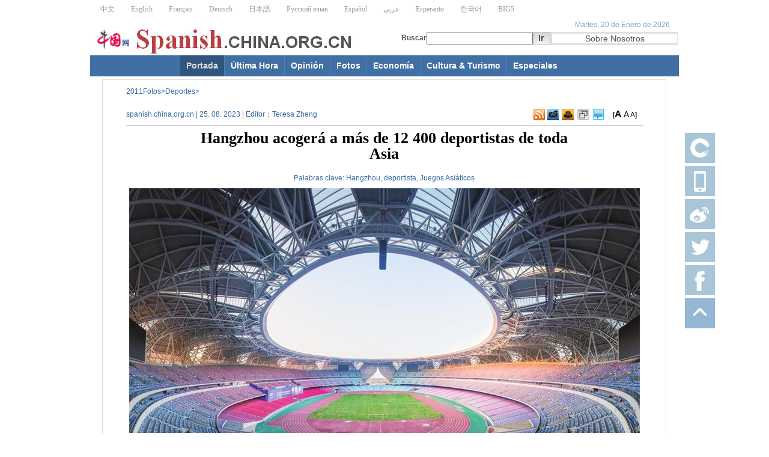

--- FILE ---
content_type: text/html; charset=UTF-8
request_url: http://spanish.china.org.cn/photos/txt/2023-08/25/content_107529276.htm
body_size: 25436
content:
<!DOCTYPE html
    PUBLIC "-//W3C//DTD XHTML 1.0 Transitional//EN" "http://www.w3.org/TR/xhtml1/DTD/xhtml1-transitional.dtd">
<html xmlns="http://www.w3.org/1999/xhtml">

<head>
    <meta http-equiv="Content-Type" content="text/html; charset=UTF-8" />
    <meta name="viewport" content="width=device-width, initial-scale=1.0, maximum-scale=1.0, minimum-scale=1.0" />

    
        <title>Hangzhou acogerá a más de 12 400 deportistas de toda Asia_Spanish.china.org.cn_中国最权威的西班牙语新闻网站 </title>
        <meta name="keywords" content="Hangzhou, deportista, Juegos Asiáticos" />
        <meta name="filetype" content="0" />
        <meta name="publishedtype" content="1" />
        <meta name="pagetype" content="1" />
        <meta name="catalogs" content="" />
        <meta name="contentid" content="107529276" />
        <meta name="publishdate" content=" 2023-08-25" />
        <meta name="author" content="Teresa Zheng" />

    <link rel="stylesheet" href="http://images.china.cn/images1/ch/20210928/css/swiper-bundle.min.css" />
    <link href="http://images.china.cn/images1/de/german_images/german_layout.css" rel="stylesheet" type="text/css" />
    <link rel="stylesheet" href="http://images.china.cn/images1/span/2022mcon/css/video.css">
    <link rel="stylesheet" href="http://images.china.cn/images1/span/2022mcon/css/all_mobile.css">
    <style>
        @media screen and (max-width:750px) {
            html {
                font-size: 312.5%;
            }

            #vf {
                width: 100%;
            }

            #vjs_video_3 {
                width: 100%;
                height: 54vw;
            }
        }
    </style>
    <script language="javascript" src="http://images.china.cn/images1/en/2009home/style.js"
        type="text/javascript"></script>

    <script language="javascript" type="text/javascript">
        function emThis() {
            var emailSubject;
            var linkUrl;
            var topic;
            var abst;

            emailSubject = 'China.org.cn';
            linkUrl = window.location.href;
            topic = document.getElementById('topic').innerHTML.replace(/&amp;/g, '%26').replace(/#/g, '%23');
            abst = document.getElementById('abst').innerHTML.replace(/&amp;/g, '%26').replace(/#/g, '%23');

            var et = 'mailto:?subject=' + emailSubject + ':%20' + topic + '&body=' + topic + '%0D%0A' + abst + '%0D%0A%0D%0A' + linkUrl;
            location.href = et;
        }
    </script>


    <script type="text/javascript" src="http://images.china.cn/images1/de/german_images/layout.js"></script>
    <script type="text/javascript" src="http://images.china.cn/images1/de/german_images/print.js"></script>
    <script type="text/javascript" src="http://www.china.com.cn/jquery-1.7.min.js"></script>
    <script type="text/javascript">
        document.domain = 'china.org.cn';
        $(document).ready(function () {
            var xmlurl = 'http://spanish.china.org.cn/paihang_sp/9.xml';
            $('body').prepend('<iframe src="http://spanish.china.org.cn/tifr.html?#' + xmlurl + '" style="display: none;"><\/iframe>');
        })

        function xml(obj) {
            $('#paihang').append('<ul style="padding-left:0px; padding-bottom:20px;"><\/ul>');
            $(obj).find('item').each(function (index) {
                if (index > 4) { return false };
                var title = $("article", this).text();
                var url = $("url", this).text();
                var src = $("picurl", this).text();
                $('#paihang ul').append('<li>- <a href="' + url + '" target="_blank">' + title + '<\/a><\/li>');
            })
        }
    </script>

    <script type="text/javascript" src="http://www.china.com.cn/jquery-1.7.min.js"></script>

    <script type="text/javascript">
        $(function () {
            $('.Nav li:first').css('background', '#30557E');
            $('.Nav li a:first').css('color', '#DDD');
            $('.Nav li:last').css('border-right', 'none');
        });
    </script>

    <script src="http://german.china.org.cn/email.js" type="text/javascript"></script>

    <script type="text/javascript" language="JavaScript">
        function show_1() {
            div1.style.display = "";
            div2.style.display = "none";
        }

        function show_2() {
            div1.style.display = "none";
            div2.style.display = "";
        }

        function MM_jumpMenu(targ, selObj, restore) { //v3.0
            eval(targ + ".location='" + selObj.options[selObj.selectedIndex].value + "'");
            if (restore) selObj.selectedIndex = 0;
        }
    </script>

    <script type="text/javascript">
        // JavaScript Document
        function trim(s) {
            if (s == null || s == "") {
                return "";
            }
            var Str = new String(s);
            var newstr = Str.replace(/^\s*/, "");
            return (newstr.replace(/\s*$/, ""));
        }
        function viewComment_loc() {
            var nodeid = 0;
            var nsid = 0;
            try {
                nodeid = document.forms["myform"].nodeid.value;
                nsid = document.forms["myform"].nsid.value;
            }
            catch (e) {
            }
            document.forms["myform"].action = "http://comments.china.com.cn/comments/servlet/DisplayComments?nodeid=" + nodeid + "&nsid=" + nsid;
            document.forms["myform"].submit();
        }
        function submitCheck_loc() {
            if (document.forms["myform"].content.value.length > 1000) {
                alert("Ihr Kommentar umfasst mehr als 1000 Wörter. Bitte kürzen Sie Ihren Beitrag!");
                return false;
            }
            if (document.forms["myform"].content.value.indexOf("<script") != -1 || document.forms["myform"].content.value.indexOf("</") != -1) {
                alert("Ihr Kommentar beinhaltet Sonderzeichen!");
                return false;
            }
            if (trim(document.forms["myform"].content.value) == "") {
                alert("Sie müssen Ihren Kommentar eingeben.");
                return false;
            }

            if (document.forms["myform"].isGuest.checked == false && document.forms["myform"].author.value == "") {
                alert("Ihr Name NULL!");
                return false;
            }
            if (document.forms["myform"].isGuest.checked == true) {
                document.forms["myform"].author.value = "Anonyme";
            }
            document.forms["myform"].submit();
            alert("Kommentar wurde bereits gespeichert, vielen Dank für die Unterstützung.");
            document.location.href = document.location.href;
        }
    </script>

    <script type="text/javascript" src="http://www.china.com.cn/player/video.js"></script>

    <script type="text/javascript">
        $(function () {
            $("#Menu>ul>li").hover(
                function () {
                    $(this).children("ul").show()
                },
                function () {
                    $(this).children("ul").hide()
                }
            )
        })
    </script>

    <script type="text/javascript">
        $(document).ready(function () {
            var weburl = window.location;
            var webtitle = $('#nav_title').html();
            var hrefs = 'https://plusone.google.com/_/+1/confirm?hl=de&amp;url=' + weburl + '&amp;title=' + webtitle;
            $('#googglebox').attr('href', hrefs);
            $('#googglebox').click(function () {
                window.open(hrefs, 'gplus_sharer', 'toolbar=0,status=0,width=626,height=436');
                return false;
            });
        });
    </script>
</head>

<body>
    <div class="wrapper">
        <div id="top"><iframe name="a1" src="http://spanish.china.org.cn/travel/node_7030219.htm" width="978"
                scrolling="no" frameborder="0" height="92"></iframe></div>

        <div class="Nav">
            <ul>
                <li><a href="http://spanish.china.org.cn/" target="_blank">Portada</a></li>

                <li>
                    
                        <a href="http://spanish.china.org.cn/node_7196111.htm" class="" target="_blank">Última Hora</a>

                </li>

                <li>
                    
                        <a href="http://spanish.china.org.cn/node_7196112.htm" class="" target="_blank">Opinión</a>

                </li>

                <li>
                    
                        <a href="http://spanish.china.org.cn/photos/node_7024738.htm" class="" target="_blank">Fotos</a>

                </li>

                <li>
                    
                        <a href="http://spanish.china.org.cn/node_7196113.htm" class="" target="_blank">Economía</a>

                </li>

                <li>
                    
                        <a href="http://spanish.china.org.cn/node_7196114.htm" class="" target="_blank">Cultura &amp;
                                Turismo</a>

                </li>

                <li><a href="http://210.72.21.202:8080/archive/lists.jsp" target="_blank">Especiales</a></li>
            </ul>
        </div>
    </div>




    <!-- 手机端 头部 -->
    <div class="m_banner">
        <a href="http://spanish.china.org.cn/" target="_blank">
            <img src="http://images.china.cn/images1/span/travelspan07/c.jpg" />
        </a>

        <div class="m_nav">
            <div class="swiper mySwiper">
                <div class="swiper-wrapper">

                    <div class="swiper-slide"><a href="http://spanish.china.org.cn/" target="_blank">Portada</a></div>
                    <div class="swiper-slide">
                        
                            <a href="http://spanish.china.org.cn/node_7196111.htm" class=""
                                    target="_blank">Ultima hora</a>

                    </div>
                    <div class="swiper-slide">
                        
                            <a href="http://spanish.china.org.cn/node_7196112.htm" class=""
                                    target="_blank">Opinión</a>

                    </div>
                    <div class="swiper-slide">
                        
                            <a href="http://spanish.china.org.cn/photos/node_7024738.htm" class=""
                                    target="_blank">Fotos</a>

                    </div>
                    <div class="swiper-slide">
                        
                            <a href="http://spanish.china.org.cn/node_7196113.htm" class=""
                                    target="_blank">Economía</a>

                    </div>
                    <div class="swiper-slide">
                        
                            <a href="http://spanish.china.org.cn/node_7196114.htm" class=""
                                    target="_blank">Cultura&Turismo</a>

                    </div>
                    <div class="swiper-slide"><a href="http://210.72.21.202:8080/archive/lists.jsp"
                            target="_blank">Especiales</a></div>
                </div>
            </div>
        </div>
    </div>






    <div class="content">
        <div class="article">
            <table width="860" border="0" align="center" cellpadding="0" cellspacing="0" style="margin: 0px auto;">
                <tr>
                    <td width="435" height="40" align="left" class="f12_386BA3">
                        
                            <a href="http://spanish.china.org.cn/photos/node_7109794.htm" target="_blank"
                                    class="">2011Fotos</a>><a href="http://spanish.china.org.cn/photos/node_7109797.htm" target="_blank"
                                    class="">Deportes</a>>

                    </td>
                </tr>
            </table>

            <table width="860" border="0" align="center" cellpadding="0" cellspacing="0"
                style="margin: 0px auto 8px auto; border-bottom:1px solid #CCCCCC;">
                <tr>
                    <td width="456" height="35" align="left" class="f12_386BA3">spanish.china.org.cn | 25. 08. 2023 |
                            Editor：Teresa Zheng
                    </td>
                    <td width="255" style="text-align:right; padding-left:3px;"><a
                            href="http://spanish.china.org.cn/rss/node_7026443.htm" target="_parent" title="Rss"><img
                                src="http://images.china.cn/images1/de/20120607nrg/leng8.jpg" border="0" /></a></td>
                    <td width="22" style="padding-left:3px;"><a href="mailto:margaret418@hotmail.com" target="_parent"
                            title="Feedback"><img src="http://images.china.cn/images1/de/20120607nrg/leng9.jpg"
                                border="0" /></a></td>
                    <td width="22" style="padding-left:3px;"><a href="javascript:window.print();" target="_parent"
                            title="Imprimir"><img src="http://images.china.cn/images1/de/20120607nrg/leng10.jpg"
                                border="0" /></a></td>
                    <td width="23" style="padding-left:3px;"><a
                            href="javascript:(function(){if(window.sidebar){window.sidebar.addPanel(document.title,location.href,&#39;&#39;);}else if(window.external){window.external.AddFavorite(location.href,document.title);}})();"
                            target="_parent" title="Favoritos"><img
                                src="http://images.china.cn/images1/de/20120607nrg/leng11.jpg" border="0" /></a></td>
                    <td width="22" style="padding-left:3px;"><a href="#md" title="Comentarios"><img
                                src="http://images.china.cn/images1/de/20120607nrg/leng12.jpg" border="0" /></a></td>
                    <td width="60" style="padding-left:3px;">[<a href="javascript:fontZoom(16)"
                            class="b12 STYLE1"><strong>A</strong></a> <a href="javascript:fontZoom(14)"
                            class="STYLE2">A</a> <a href="javascript:fontZoom(12)" class="b12">A</a>]</td>
                </tr>
            </table>

            
                <h1 id="nav_title" class="nav_title">
                    Hangzhou acogerá a más de 12 400 deportistas de toda Asia</h1>

            
                <div id="keywords"><span>Palabras clave: </span>
                    <font id="kw">Hangzhou, deportista, Juegos Asiáticos</font>
                </div>

            <div class="f14" id="fontzoom">
                <div style="text-align: left;">
                    
                        <div id="vf">
                            <div id="videoarea" style="width: 800px; height: 600px;" align="center"></div>
                        </div>
                        <!--enpcontent--><p style="text-align:center;"><img src="http://images.china.cn/site1006/2023-08/25/107529276_786f9d30-8364-40bb-9495-de3cace9cd59copy.jpg" style="max-width:100%;"/></p><p style="text-align: center;"><span style="color: rgb(79, 129, 189);">Estadio del Centro Deportivo Olímpico de Hangzhou, sede principal de los Juegos Asiáticos de Hangzhou Foto: VCG</span></p><p><br/></p><p>Un total de 12 417 deportistas de los 45 países y regiones de Asia competirán en los Juegos Asiáticos de Hangzhou, según se anunció el jueves al iniciar la cuenta regresiva de 30 días para el mayor torneo del continente.</p><p>El evento multideportivo, del 23 de septiembre al 8 de octubre en Hangzhou, capital de la provincia oriental china de Zhejiang, será el tercero de su rango a realizarse en el país tras la edición de 1990 en Beijing y 2010 en Guangzhou.</p><p>La venta de entradas comenzó el 8 de julio con una gran demanda para pruebas como la natación y deportes electrónicos. Su precio oscila entre 20 y 1000 yuanes (2,75 a 137 dólares) y más del 60% de los boletos cuestan menos de 100 yuanes, precisaron los organizadores.</p><p>El relevo de la antorcha arrancará el 8 de septiembre en Hangzhou y recorrerá la provincia de Zhejiang hasta el 20 de septiembre, declaró Chen Weiqiang, secretario general del comité organizador de los Juegos.</p><p>Asimismo, hubo que realizar algunos cambios en el calendario de competiciones según las inscripciones de los participantes y a finales de agosto se dará a conocer el definitivo, detalló ZhuQinan, director del área de Deportes del comité.</p><p>En el torneo debutarán algunas disciplinas emergentes bastante populares entre los jóvenes como el break dance y los deportes electrónicos.</p><p>El weiqi, de habilidad mental, regresa a la palestra tras un paréntesis de 13 años desde su aparición enGuangzhou 2010.</p><p>Algunas pruebas regionales, como las carreras de botes de dragón, el kurash y el sepaktakraw, aunque no reconocidas como olímpicas, también serán parte de la fiesta.</p><p>China se hará presente con una delegación de más de 900 atletas para conservar el dominio del podio. Desde 1982, ha ocupado el primer puesto del medallero en cada una de las ediciones.</p><p>Varios equipos nacionales se han preparado para la justa en defensa de la gloria nacional frente a otras potencias asiáticas.</p><p>Japón y Corea del Sur, vecinos en Asia Oriental, también son favoritos, a menudo en segundo y tercer puesto gracias a su predominio en natación y tiro con arco, respectivamente.</p><p>India también desafiará el liderazgo de China en tiro dado el esfuerzo desplegado en la mejora de las capacidades del equipo.</p><p style="text-align:center;"><img src="http://images.china.cn/site1006/2023-08/25/107529276_5a9761c8-61e2-430e-8909-fbf4023c4fafcopy.jpg" style="max-width:100%;"/></p><p style="text-align: center;"><span style="color: rgb(79, 129, 189);">Diseño de la bandeja de medallas de los Juegos Asiáticos de Hangzhou Foto: Comité Organizador de los Juegos Asiáticos de Hangzhou</span></p><p><br/></p><p><strong>Muestra de los diseños</strong></p><p>A vísperas de la fiesta olímpica se dieron a conocer los detalles del diseño de cada uno de los componentes de la ceremonia de premiación: ramos, bandejas y podios. Así también la canción oficial y un acto dedicado a los voluntarios del evento.</p><p>El jueves por la mañana se celebró en la Universidad de Zhejiang la graduación de los mismos con la asistencia de 1800 de un total de 37 600 voluntarios.</p><p>La campaña mundial de reclutamiento para las justas olímpica y paralímpica inició en mayo de 2021 con 317 000 solicitudes recibidas.</p><p>&quot;Estamos totalmente preparados para cumplir cada tarea, paso y detalle en nuestro servicio de voluntariado y así contribuir en este gran torneo”, dijo su representante ZhaoHongyan.</p><p>El cuerpo está compuesto principalmente por alumnos de 46 universidades de Zhejiang.</p><p>Además, se recurrió a especialistas en deportes, lenguas menos habladas y medicina para contar con su asistencia. Alrededor de 400 voluntarios de otras provinciasse sumaron al esfuerzo.</p><p>Los ramos florales recibieron el nombre de &quot;Frutos del triunfo&quot; e incluyen espigas de arroz y vainas de loto como símbolo de las cosechas y logros de la cultura china, junto con el icónico“Arco iris púrpura&quot; con la paleta de colores de la competición.</p><p>Una característica exclusiva de los Juegos Asiáticos 2023 es el uso de jarrones inspirados en el huagu, un tipo de vasija de la dinastía Song del Sur (1127-1279).</p><p>El tallado en madera de Dongyang, patrimonio cultural inmaterial nacional, también se empleó en su elaboración. Sus ondulantes dibujos de agua reflejan el paisaje de Zhejiang y los vencedores podrán conservarlos como un recuerdo inmortal.</p><p>El diseño de las bandejas tomó inspiración de las suaves ondas del Lago del Oeste por efecto de la brisa.</p><p>La parte exterior del podio combina los colores de la &quot;Orquídea arco iris&quot;, mientras que el escenario lucirá de &quot;Tinta y blanco acuarela&quot;. El podio tendrá una forma modular para dar cabida a varios deportes y encarnará el espíritu de sostenibilidad.</p><p>La canción <em>The Love We Share</em> (El amor que compartimos), interpretada por el famoso cantante chino SunNan, ha sido elegida como tema oficial de la justa. Su video muestra paisajes emblemáticos de Asia y la unidad entre pueblos de diversos orígenes y regiones.</p><p><br/></p><!--/enpcontent--><!--enpproperty <articleid>107529276</articleid><date>2023-08-25 13:36:31:0</date><author></author><title>Hangzhou acogerá a más de 12 400 deportistas de toda Asia</title><keyword>Hangzhou, deportista, Juegos Asiáticos</keyword><subtitle></subtitle><introtitle></introtitle><siteid>1006</siteid><nodeid>7109797</nodeid><nodename>Deportes</nodename><nodesearchname>Deportes</nodesearchname><picurl>http://images.china.cn/site1006/2023-08/25/107529276_t2_26X1X565X360_90255ec5-1710-49a0-9c74-5cb0964e5b55copy.jpg</picurl><picbig>http://images.china.cn/site1006/2023-08/25/107529276_t2_26X1X565X360_90255ec5-1710-49a0-9c74-5cb0964e5b55copy.jpg</picbig><picmiddle></picmiddle><picsmall></picsmall><url>http://spanish.china.org.cn/photos/txt/2023-08/25/content_107529276.htm</url><urlpad>null</urlpad><sourcename>Spanish.china.org.cn</sourcename><abstract></abstract><channel>1</channel><journalist></journalist><type>0</type><countPic>2</countPic><liability>Teresa Zheng</liability>/enpproperty-->

                </div>
            </div>



            <a name="md" id="md"></a>





            
                <div id="phcnlinkpic"><img src=http://images.china.cn/site1006/2023-08/25/107529276_t2_26X1X565X360_90255ec5-1710-49a0-9c74-5cb0964e5b55copy.jpg /></div>

            <div id="emMsg" style="display:none;">
                <ul>
                    <li id="topic">
                        Hangzhou acogerá a más de 12 400 deportistas de toda Asia
                    </li>

                    <li id="abst">
                        
                    </li>
                </ul>
            </div>
        </div>
    </div>

    <div id="footer" style="width:940px; margin:0 auto;">
        <script type="text/javascript">
            ifr('http://spanish.china.org.cn/node_7092839.htm', '939', '100', 'copyright', 'auto')
        </script>
    </div>



    <!-- 手机端 footer -->
    <div class="m_footer">
        Copyright © China Internet Information Center. All Rights Reserved E-mail: webmaster@china.org.cn
        Tel: 86-10-88828000 京ICP证 040089号 京公网安备110108006329号
    </div>





    <div id="rightNav" class="rightNav">
        <p><a href="http://app.china.org.cn/"><img src="http://images.china.cn/images1/fra/2010first/20161027-01.jpg"
                    width="50" height="50" id="appIos" /></a></p>

        <p><img src="http://images.china.cn/images1/fra/2010first/20161027-02.jpg" width="50" height="50"
                id="appAndroid" /></p>

        <p><a href="http://weibo.com/spanishciic?from=myfollow_all" target="_blank"><img
                    src="http://images.china.cn/images1/2015ico/i-3.jpg" width="50" height="50" /></a></p>

        <p><a href="https://twitter.com/SpanishChinaorg" target="_blank"><img
                    src="http://images.china.cn/images1/2015ico/i-4.jpg" width="50" height="50" /></a></p>

        <p><a href="https://www.facebook.com/sientechina" target="_blank"><img
                    src="http://images.china.cn/images1/2015ico/i-5.jpg" width="50" height="50" /></a></p>

        <p class="top"><img src="http://images.china.cn/images1/2015ico/i-6.jpg" width="50" height="50" /></p>
    </div>

    <div id="appIosBig" style="display:none; position:absolute;"><img
            src="http://images.china.cn/images1/fra/2010first/20161027-01-b.png" /></div>

    <div id="appAndroidBig" style="display:none; position:absolute;"><img
            src="http://images.china.cn/images1/fra/2010first/20161027-02-b.png" /></div>



    <div id="webdig_source" style="display:none">
        Spanish.china.org.cn
    </div>

    <div style="display:none">
        <script type="text/javascript">
            document.write(unescape("%3Cscript src='https://cl2.webterren.com/webdig.js?z=12' type='text/javascript'%3E%3C/script%3E"));
        </script>

        <script type="text/javascript">
            wd_paramtracker("_wdxid=000000000000000000000000000000000000000000")
        </script>
    </div>



    <script src="http://www.google-analytics.com/urchin.js" type="text/javascript"></script>
    <script type="text/javascript">
        _uacct = "UA-2295632-1";
        urchinTracker();
    </script>

    <script type="text/javascript">
        var v_width = 480; var v_height = 360; videoplay("videoarea");
    </script>


    <script src="http://images.china.cn/images1/ch/20210616/mobile/js/swiper-bundle.min.js"></script>
    <script src="http://images.china.cn/images1/span/2022mcon/js/all_mobile.js"></script>

</body>

</html>

--- FILE ---
content_type: text/html; charset=UTF-8
request_url: http://spanish.china.org.cn/travel/node_7030220.htm
body_size: 2252
content:
<!DOCTYPE html PUBLIC "-//W3C//DTD XHTML 1.0 Transitional//EN" "http://www.w3.org/TR/xhtml1/DTD/xhtml1-transitional.dtd"><html>
<head>
<meta http-equiv="Content-Type" content="text/html; charset=UTF-8" />
<title></title>
<style type="text/css">
<!--
body,td,th {
    font-family: Arial, Helvetica, sans-serif;
    font-size: 12px;
}
body {
    margin-left: 0px;
    margin-top: 0px;
}
.y12 {
    font-size: 12px;
    font-weight: bold;
    color: #999999;
    text-decoration: none;
}
.z12 {
    font-size: 12px;
    color: #555351;
    text-decoration: none;
}
-->
</style>
</head>
<body>
<center>
<table width="980" border="0" cellspacing="0" cellpadding="0">
<tr>
<td valign="top">
<table width="980" border="0" cellspacing="0" cellpadding="0">
<tr>
<td height="23" background="http://images.china.cn/images1/span/travelspan07/bg-6.jpg">
<table width="954" border="0" align="center" cellpadding="0" cellspacing="0">
<tr>
<td width="132"><img src="http://images.china.cn/images1/span/travelspan07/s.gif" width="80" height="23" /></td>
<td class="y12"><a href="http://spanish.china.org.cn/txt/2007-09/13/content_8868813.htm" target="_blank" class="y12">Mapa del Sitio</a>　　 <a href="http://spanish.china.org.cn/txt/2007-09/13/content_8869245.htm" target="_blank" class="y12">Sobre Nosotros</a> 　　<a href="http://spanish.china.org.cn/rss/node_7026443.htm" target="_blank" class="y12">RSS</a> 　　<a href="http://newsletter.china.org.cn/mail/reg.php?yy=sp" target="_blank" class="y12">Newsletter</a> 　　 <a href="http://service.china.org.cn/link/wcm/comments_spanish" target="_blank" class="y12">Feedback</a> 　　<a href="http://spanish.china.org.cn/specials/node_7091829.htm" target="_blank" class="y12">Publicidad</a></td>
</tr>
</table>
</td>
</tr>
</table>

<table width="954" border="0" align="center" cellpadding="0" cellspacing="0">
<tr>
<td width="239"><img src="http://images.china.cn/images1/span/travelspan07/l-china.gif" width="239" height="51" /></td>
<td class="z12">Copyright © China Internet Information Center. All Rights Reserved E-mail: webmaster@china.org.cn<br />
 Tel: 86-10-88828000 &#160;京ICP证 040089号 &#160;京公网安备110108006329号</td>
</tr>
</table>
</td>
</tr>
</table>
</center>
</body>
</html>



--- FILE ---
content_type: application/x-javascript
request_url: http://images.china.cn/images1/span/2022mcon/js/all_mobile.js
body_size: 369
content:
(function (window, $) {
    var swiper = new Swiper(".mySwiper", {
        slidesPerView: 4,
        spaceBetween: 30,
        freeMode: true,
        spaceBetween: 10,
    });


    if ((navigator.userAgent.match(/(iPhone|iPod|Android|ios)/i))) {
        $('#fontzoom p').find('img').attr("style", "max-width:100%;height:auto;");
    }

})(window, jQuery)

--- FILE ---
content_type: application/javascript
request_url: http://images.china.cn/images1/de/german_images/print.js
body_size: 3805
content:
// JavaScript Document
function doPrint(){
    var str="<html>\n<head>\n";
    var css;
    var strdoPrint="doPrint()";css="\n<style type=text/css>\n"
        +"body { width: 600px;}"
		+".title { font-size: 22px; font-weight: bold;}"
		+".unnamed6 { font-family: Arial, Helvetica, sans-serif; font-size: 20px; font-weight: bold; color: #000000; text-decoration: underline}"
        +"\n<\/style>";
        str +=  '<meta http-equiv="Content-Type" content="text/html; charset=utf-8">';
        str +=  css;
        str +=  '\n<title>'+document.title+'<\/title>';
        str +=  "\n<\/head>\n<body bgcolor=#ffffff topmargin=5 leftmargin=5 marginheight=5 marginwidth=5 onLoad='window.print()'>";
        str +=  "\n<center>\n<table width=450 border=0 cellspacing=0 cellpadding=0>\n";
        str +=  "<tr><td height=34 width=150>\n<IMG src=http://images.china.cn/images1/de/german_images/logo.jpg width=475 height=60 border=0>\n<\/td>\n";
        str +=  "<td align=right valign=bottom> <\/td><\/tr><\/table>";
		str +=  "<div class=title>";
		str +=  document.getElementById('nav_title').innerHTML;
		str +=  "<\/div>";
        str +=  document.getElementById('fontzoom').innerHTML;
        str +=  "<table width=600 border=0 cellspacing=0 cellpadding=0><tr height=15><td> <\/td><\/tr>";
        str +=  "<tr><td><div align=center><a href='javascript:history.back()'><font size=2 color=cc0033>ZURÜCK<\/font><\/a> <a href='javascript:window.print()'><font size=2 color=cc0033>DRUCKEN<\/font><\/a><\/div><\/td><\/tr>";
        str +=  "<tr height=15><td> <\/td><\/tr><tr><td><div align=center><font size=2 color=000000>";
        str +=  document.getElementById('footer').innerHTML;
        str +=  "<\/font><\/div><\/td><\/tr><\/table><\/center><\/body><\/html>";
        document.write(str);
        document.close();
}


function sendMail(){
  document.sendMail.link.value = document.location;
  document.sendMail.submit();
}


  			
function StrTrim(x){
	while((x.length>0) && (x.charAt(0)==' '))
		x = x.substring(1 , x.length);
	while((x.length>0) && (x.charAt(x.length-1)==' '))
		x = x.substring(0, x.length-1);
	return x;
} 

function Trim(x){
	x = x.replace (/\s/ig,'');
	return x;
}
function viewComment(){
			url = "http://210.72.21.215/cms/comment/comment_de.jsp?view=1&nodeid=";
			nodeval= Trim(document.viewform.nodeid.value);
			url = url + nodeval + "&nodename=";
			nodenameval= Trim(document.viewform.nodename.value);
			url = url + nodenameval + "&nsid=";
			nsidval = Trim(document.viewform.nsid.value);
			url = url + nsidval + "&title=";
			titleval = Trim(document.viewform.title.value);
			url = url + titleval + "&siteid=";
			siteidval = Trim(document.viewform.siteid.value);
			url = url + siteidval + "&sitename=";
			sitenameval= Trim(document.viewform.sitename.value);
			url = url + sitenameval + "&puburl=";
			puburlval = Trim(document.viewform.puburl.value);
			url = url + puburlval;
      		window.open(url,"","");
}

function submitCheck()
{
          if(document.all("content1").value.length>1000){
            alert("Ihr Kommentar umfasst mehr als 1000 Wörter. Bitte kürzen Sie Ihren Beitrag!");
            return false;
          }
          if(document.all("content1").value.indexOf("<script")!=-1 ||
document.all("content").value.indexOf("<\/")!=-1){
            alert("Ihr Kommentar beinhaltet Sonderzeichen!");
            return false;
          }
          if(document.all("content1").value == "")
          {
            alert("Sie müssen Ihren Kommentar eingeben.");
            return false;
          }
                    document.myform.isGuest.value = document.myform.isGuest.
checked;
 
document.myform.content.value=document.myform.content1.value;
document.myform.author.value=document.myform.author1.value;
          document.myform.submit();
}